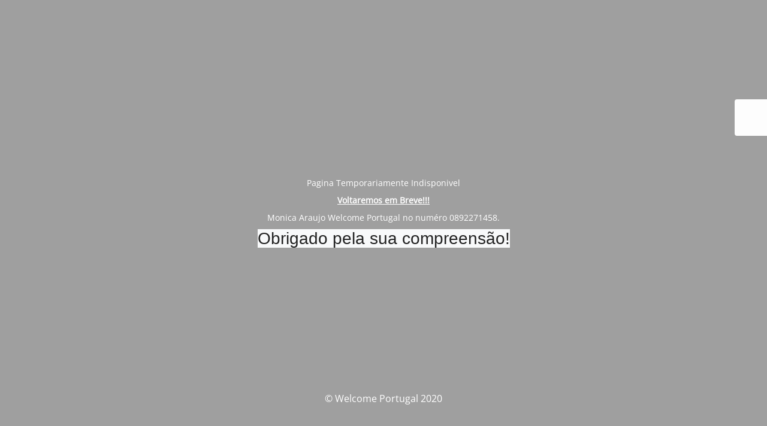

--- FILE ---
content_type: text/html; charset=UTF-8
request_url: https://welcomeshopportugal.com/produto/arroz-carolino-saludaes/
body_size: 2117
content:
<!DOCTYPE html><html lang="pt-PT"><head><meta charset="UTF-8" /><link media="all" href="https://welcomeshopportugal.com/wp-content/cache/autoptimize/css/autoptimize_74884b50ee5432a1e52cc23eb8cde459.css" rel="stylesheet"><title>Pagina Temporariamente Indisponivel</title><link rel="icon" href="https://welcomeshopportugal.com/wp-content/uploads/2019/07/cropped-Logo-32x32.png" sizes="32x32" /><link rel="icon" href="https://welcomeshopportugal.com/wp-content/uploads/2019/07/cropped-Logo-192x192.png" sizes="192x192" /><link rel="apple-touch-icon" href="https://welcomeshopportugal.com/wp-content/uploads/2019/07/cropped-Logo-180x180.png" /><meta name="msapplication-TileImage" content="https://welcomeshopportugal.com/wp-content/uploads/2019/07/cropped-Logo-270x270.png" /><meta name="viewport" content="width=device-width, maximum-scale=1, initial-scale=1, minimum-scale=1"><meta name="description" content="Loja Portuguesa na Irlanda"/><meta http-equiv="X-UA-Compatible" content="" /><meta property="og:site_name" content="Welcome Portugal - Loja Portuguesa na Irlanda"/><meta property="og:title" content="Pagina Temporariamente Indisponivel"/><meta property="og:type" content="Maintenance"/><meta property="og:url" content="https://welcomeshopportugal.com"/><meta property="og:description" content="Pagina Temporariamente Indisponivel
Voltaremos em Breve!!!
Monica Araujo Welcome Portugal no numéro 0892271458.
Obrigado pela sua compreensão!"/><meta property="og:image" content="https://welcomeshopportugal.com/wp-content/uploads/2019/07/FLAG.jpg" /><meta property="og:image:url" content="https://welcomeshopportugal.com/wp-content/uploads/2019/07/FLAG.jpg"/><meta property="og:image:secure_url" content="https://welcomeshopportugal.com/wp-content/uploads/2019/07/FLAG.jpg"/><meta property="og:image:type" content="jpg"/><link rel="profile" href="http://gmpg.org/xfn/11" /><link rel="pingback" href="https://welcomeshopportugal.com/xmlrpc.php" /> <!--[if IE]><script type="text/javascript" src="https://welcomeshopportugal.com/wp-content/plugins/maintenance/load/js/jquery.backstretch.min.js"></script><![endif]--><link rel="stylesheet" href="https://fonts.bunny.net/css?family=Open%20Sans:300,300italic,regular,italic,600,600italic,700,700italic,800,800italic:300"></head><body class="maintenance ">
<script data-cfasync="false" data-no-defer="1" data-no-minify="1" data-no-optimize="1">if(typeof ewww_webp_supported==="undefined"){var ewww_webp_supported=!1}if(ewww_webp_supported){document.body.classList.add("webp-support")}</script><div class="main-container"><div class="preloader"><i class="fi-widget" aria-hidden="true"></i></div><div id="wrapper"><div class="center logotype"><header><div class="logo-box" rel="home"> <img src="[data-uri]"  width="80" height="80" alt="logo" data-src="https://welcomeshopportugal.com/wp-content/uploads/2019/07/FLAG.jpg" decoding="async" data-srcset="https://welcomeshopportugal.com/wp-content/uploads/2019/07/FLAG.jpg 2x" class="lazyload ewww_webp_lazy_load" data-eio-rwidth="1004" data-eio-rheight="649" data-src-webp="https://welcomeshopportugal.com/wp-content/uploads/2019/07/FLAG.jpg.webp" data-srcset-webp="https://welcomeshopportugal.com/wp-content/uploads/2019/07/FLAG.jpg.webp 2x"><noscript><img src="https://welcomeshopportugal.com/wp-content/uploads/2019/07/FLAG.jpg" srcset="https://welcomeshopportugal.com/wp-content/uploads/2019/07/FLAG.jpg 2x" width="80" height="80" alt="logo" data-eio="l"></noscript></div></header></div><div id="content" class="site-content"><div class="center"><div class="description" style="font-weight:300;font-style:normal"><p style="text-align: center">Pagina Temporariamente Indisponivel</p><p style="text-align: center"><span style="text-decoration: underline"><strong>Voltaremos em Breve!!!</strong></span></p><p>Monica Araujo Welcome Portugal no numéro 0892271458.</p><p style="text-align: center"><span style="color: #222222;font-family: arial, sans-serif;font-size: 28px;background-color: #f8f9fa">Obrigado pela sua compreensão!</span></p></div></div></div></div><footer><div class="center"><div style="font-weight:300;font-style:normal">© Welcome Portugal 2020</div></div></footer></div><div class="login-form-container"> <input type="hidden" id="mtnc_login_check" name="mtnc_login_check" value="96ebfa450e" /><input type="hidden" name="_wp_http_referer" value="/produto/arroz-carolino-saludaes/" /><form id="login-form" class="login-form" method="post"><label>Iniciar sessão</label><span class="login-error"></span><span class="licon user-icon"><input type="text" name="log" id="log" value="" size="20" class="input username" placeholder="Nome de utilizador" /></span><span class="picon pass-icon"><input type="password" name="pwd" id="login_password" value="" size="20" class="input password" placeholder="Senha" /></span><a class="lost-pass" href="https://welcomeshopportugal.com/wp-login.php?action=lostpassword">Senha perdida</a><input type="submit" class="button" name="submit" id="submit" value="Entrar" /><input type="hidden" name="is_custom_login" value="1" /><input type="hidden" id="mtnc_login_check" name="mtnc_login_check" value="96ebfa450e" /><input type="hidden" name="_wp_http_referer" value="/produto/arroz-carolino-saludaes/" /></form><div id="btn-open-login-form" class="btn-open-login-form"> <i class="fi-lock"></i></div><div id="btn-sound" class="btn-open-login-form sound"> <i id="value_botton" class="fa fa-volume-off" aria-hidden="true"></i></div></div> <!--[if lte IE 10]> <script src="https://welcomeshopportugal.com/wp-includes/js/jquery/jquery.min.js?ver=1" id="jquery_ie-js"></script> <![endif]--> <!--[if !IE]><!--><script src="https://welcomeshopportugal.com/wp-includes/js/jquery/jquery.min.js?ver=3.7.1" id="jquery-core-js"></script> <script src="https://welcomeshopportugal.com/wp-includes/js/jquery/jquery-migrate.min.js?ver=3.4.1" id="jquery-migrate-js"></script> <!--<![endif]--><script id="_frontend-js-extra">var mtnc_front_options = {"body_bg":"","gallery_array":[],"blur_intensity":"5","font_link":["Open Sans:300,300italic,regular,italic,600,600italic,700,700italic,800,800italic:300"]};</script> <script defer src="https://welcomeshopportugal.com/wp-content/cache/autoptimize/js/autoptimize_3e4dc1876c9f3db0dda449b2f61f1dc4.js"></script></body></html>